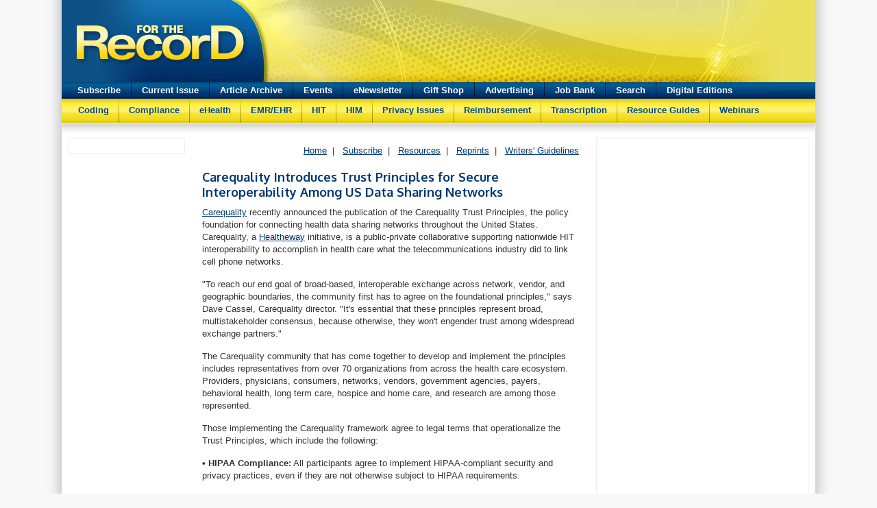

--- FILE ---
content_type: text/html
request_url: https://www.fortherecordmag.com/news/040615_news.shtml
body_size: 4453
content:
<!DOCTYPE html>
<html lang="en">
<head>
<meta charset="utf-8">
<meta http-equiv="X-UA-Compatible" content="IE=edge">
<meta name="viewport" content="width=device-width, initial-scale=1.0">
<title>For The Record Magazine - News</title>
<meta name="description" content="Endorsed by the 30 state HIMAs, For The Record is the nation's leading newsmagazine for health information professionals such as Transcriptionists, Certified Medical Transcriptionists, Coding Specialists, HIM Educators, HIM Directors, HIT professionals,  EHR, EMR, Information Systems Directors, and more!">
<meta name="keywords" content="fortherecordmag.com, for the record, for the record magazine, www.fortherecordmag.com,  medical transcription, For the Record, emr, ehr, magazine, health information, HIM, AHIMA, HIMA, transcription, transcriptionist, bi-weekly health information magazine, jobs, listings, medical articles, coding editorial, coder, HIM administrators, health care jobs, medical jobs, health careers, medical careers, health care job openings, health care positions, health, care, therapist, practitioner, education, cp, lam disease, lams disease, postpartum preeclampsia, preeclampsia after delivery, osteoarthritis">
<meta name="author" content="Great Valley Publishing Company, Inc.">

<!-- CSS -->
<link href="includes/style.css" rel="stylesheet">
<!-- HTML5 Shim and Respond.js IE8 support of HTML5 elements and media queries -->
<!--[if lt IE 9]>
<script src="https://oss.maxcdn.com/libs/html5shiv/3.7.0/html5shiv.js"></script>
<script src="https://oss.maxcdn.com/libs/respond.js/1.3.0/respond.min.js"></script>
<![endif]-->

<!-- Global site tag (gtag.js) - Google Analytics -->
<script async src="https://www.googletagmanager.com/gtag/js?id=UA-7177943-2"></script>
<script>
  window.dataLayer = window.dataLayer || [];
  function gtag(){dataLayer.push(arguments);}
  gtag('js', new Date());

  gtag('config', 'UA-7177943-2');
</script>

<!-- GAM -->
<script async src="https://securepubads.g.doubleclick.net/tag/js/gpt.js"></script>
<script>
  window.googletag = window.googletag || {cmd: []};
  googletag.cmd.push(function() {
	googletag.defineSlot('/6114369/FTR-Modal-1', [1, 1], 'div-gpt-ad-1561663200192-0').addService(googletag.pubads());
    googletag.defineSlot('/6114369/FTR-Leaderboard', [728, 90], 'div-gpt-ad-1561662990491-0').addService(googletag.pubads());
	googletag.defineSlot('/6114369/FTR-FullBanner-1', [468, 60], 'div-gpt-ad-1561664445026-0').addService(googletag.pubads());
	googletag.defineSlot('/6114369/FTR-Left-1', [160, 600], 'div-gpt-ad-1561663468965-0').addService(googletag.pubads());
	googletag.defineSlot('/6114369/FTR-Left-2', [160, 600], 'div-gpt-ad-1561663745799-0').addService(googletag.pubads());
	googletag.defineSlot('/6114369/FTR-Left-3', [160, 600], 'div-gpt-ad-1561663805637-0').addService(googletag.pubads());
	googletag.defineSlot('/6114369/FTR-Left-4', [160, 600], 'div-gpt-ad-1561663833816-0').addService(googletag.pubads());
	googletag.defineSlot('/6114369/FTR-Left-5', [160, 600], 'div-gpt-ad-1561663886715-0').addService(googletag.pubads());
	googletag.defineSlot('/6114369/FTR-Right-1', [[300, 250], [300, 100]], 'div-gpt-ad-1561663971200-0').addService(googletag.pubads());
	googletag.defineSlot('/6114369/FTR-Right-2', [[300, 250], [300, 100]], 'div-gpt-ad-1561664121002-0').addService(googletag.pubads());
	googletag.defineSlot('/6114369/FTR-Right-3', [[300, 250], [300, 100]], 'div-gpt-ad-1561664181767-0').addService(googletag.pubads());
	googletag.defineSlot('/6114369/FTR-Right-4', [[300, 250], [300, 100]], 'div-gpt-ad-1561664255811-0').addService(googletag.pubads());
	googletag.defineSlot('/6114369/FTR-Right-5', [[300, 250], [300, 100]], 'div-gpt-ad-1561664307974-0').addService(googletag.pubads());
	googletag.defineSlot('/6114369/FTR-Right-6', [[300, 250], [300, 100]], 'div-gpt-ad-1561664376365-0').addService(googletag.pubads());
    googletag.pubads().enableSingleRequest();
	googletag.pubads().collapseEmptyDivs();
    googletag.enableServices();
  });
</script>

<!-- /6114369/FTR-Modal-1 -->
<div id='div-gpt-ad-1561663200192-0' class='banner-modal'>
  <script>
    googletag.cmd.push(function() { googletag.display('div-gpt-ad-1561663200192-0'); });
  </script>
</div>
</head>
<body>
<!-- Header -->
<!-- Container -->
<div class="container">

<!-- Header -->
<div class="header">
  <a href="https://www.fortherecordmag.com/"><img src="https://www.fortherecordmag.com/web2014/img/ftr-logo.png" class="logo" width="254" height="62" border="0"/></a>
  <!-- /6114369/FTR-Leaderboard -->
  <div id='div-gpt-ad-1561662990491-0' class='banner-leaderboard'>
  <script>
    googletag.cmd.push(function() { googletag.display('div-gpt-ad-1561662990491-0'); });
  </script>
</div>
</div><!-- End Header -->

<div id="mainNavBar">
<ul id="navBarList">
<li><a href="https://www.fortherecordmag.com/subscribe_main.shtml" class="navBarLink">Subscribe</a></li>
<li><img src="https://www.fortherecordmag.com/images/divider2.jpg" align="top"/></li>
<li><a href="https://www.fortherecordmag.com/current_issue.shtml" class="navBarLink">Current&nbsp;Issue</a></li>
<li><img src="https://www.fortherecordmag.com/images/divider2.jpg" align="top"/></li>
<li><a href="https://www.fortherecordmag.com/23_article_archive.shtml" class="navBarLink">Article&nbsp;Archive</a></li>
<li><img src="https://www.fortherecordmag.com/images/divider2.jpg" align="top"/></li>
<li><a href="https://www.fortherecordmag.com/events.shtml" class="navBarLink">Events</a></li>
<li><img src="https://www.fortherecordmag.com/images/divider2.jpg" align="top"/></li>
<li><a href="https://www.fortherecordmag.com/onlinesub_enews.shtml" class="navBarLink">eNewsletter</a></li>
<li><img src="https://www.fortherecordmag.com/images/divider2.jpg" align="top"/></li>
<li><a href="https://www.cafepress.com/fortherecordmag" class="navBarLink" target="_blank">Gift&nbsp;Shop</a></li>
<li><img src="https://www.fortherecordmag.com/images/divider2.jpg" align="top"/></li>
<li><a href="https://www.fortherecordmag.com/advertising_main.shtml" class="navBarLink">Advertising</a></li>
<li><img src="https://www.fortherecordmag.com/images/divider2.jpg" align="top"/></li>
<li><a href="https://www.fortherecordmag.com/job_bank.shtml" class="navBarLink">Job&nbsp;Bank</a></li>
<li><img src="https://www.fortherecordmag.com/images/divider2.jpg" align="top"/></li>
<li><a href="https://www.fortherecordmag.com/search.shtml" class="navBarLink">Search</a></li>
<li><img src="https://www.fortherecordmag.com/images/divider2.jpg" align="top"/></li>
<li><a href="https://www.fortherecordmag.com/digital.shtml" class="navBarLink">Digital&nbsp;Editions</a></li>
</ul>
</div>

<div id="mainNavBar1">
		  <ul id="navBarList1">
            <li><a href="https://www.fortherecordmag.com/coding_index.shtml" class="navBarLink1">Coding</a></li> 
              <li><img src="https://www.fortherecordmag.com/images/divider.jpg" align="middle" /></li>
      <li><a href="https://www.fortherecordmag.com/compliance_index.shtml" class="navBarLink1">Compliance</a></li>
      <li><img src="https://www.fortherecordmag.com/images/divider.jpg" align="middle"  /></li>
      <li><a href="https://www.fortherecordmag.com/ehealth_index.shtml" class="navBarLink1">eHealth</a></li>
      <li><img src="https://www.fortherecordmag.com/images/divider.jpg" align="middle"  /></li>
      <li><a href="https://www.fortherecordmag.com/emr_index.shtml" class="navBarLink1">EMR/EHR</a></li>
      <li><img src="https://www.fortherecordmag.com/images/divider.jpg" width="1" height="35" align="middle" /></li>
      <li><a href="https://www.fortherecordmag.com/hit_index.shtml" class="navBarLink1">HIT</a></li>
      <li><img src="https://www.fortherecordmag.com/images/divider.jpg" width="1" height="35" align="middle"  /></li>
      <li><a href="https://www.fortherecordmag.com/him_index.shtml" class="navBarLink1">HIM</a></li>
      <li><img src="https://www.fortherecordmag.com/images/divider.jpg" width="1" height="35" align="middle"  /></li>
	<li><a href="https://www.fortherecordmag.com/privacy_index.shtml" class="navBarLink1">Privacy&nbsp;Issues</a></li>
    <li><img src="https://www.fortherecordmag.com/images/divider.jpg" width="1" height="35" align="middle"  /></li>
	<li><a href="https://www.fortherecordmag.com/reimbursement_index.shtml" class="navBarLink1">Reimbursement</a></li>
   <li> <img src="https://www.fortherecordmag.com/images/divider.jpg" align="middle" /></li>
	<li><a href="https://www.fortherecordmag.com/transcription_index.shtml" class="navBarLink1">Transcription</a></li>
   <li> <img src="https://www.fortherecordmag.com/images/divider.jpg" align="middle" /></li>
   <li><a href="https://www.fortherecordmag.com/buyersguides_main.shtml" class="navBarLink1">Resource&nbsp;Guides</a></li>
   <li> <img src="https://www.fortherecordmag.com/images/divider.jpg" align="middle" /></li>
   <li><a href="https://www.fortherecordmag.com/webinars.shtml" class="navBarLink1">Webinars</a></li>
</ul>
</div>
<img src="https://www.fortherecordmag.com/images/design/shadow.png" width="1100" height="20" alt=""/>
<!-- Left -->
<!-- Left Column -->
<div class="left">
<div class="banner-border">

<!-- /6114369/FTR-Left-1 -->
<div id='div-gpt-ad-1561663468965-0' class='banner'>
  <script>
    googletag.cmd.push(function() { googletag.display('div-gpt-ad-1561663468965-0'); });
  </script>
</div>

<!-- /6114369/FTR-Left-2 -->
<div id='div-gpt-ad-1561663745799-0' class='banner'>
  <script>
    googletag.cmd.push(function() { googletag.display('div-gpt-ad-1561663745799-0'); });
  </script>
</div>
	
<!-- /6114369/FTR-Left-3 -->
<div id='div-gpt-ad-1561663805637-0' class='banner'>
  <script>
    googletag.cmd.push(function() { googletag.display('div-gpt-ad-1561663805637-0'); });
  </script>
</div>
	
<!-- /6114369/FTR-Left-4 -->
<div id='div-gpt-ad-1561663833816-0' class='banner'>
  <script>
    googletag.cmd.push(function() { googletag.display('div-gpt-ad-1561663833816-0'); });
  </script>
</div>
	
<!-- /6114369/FTR-Left-5 -->
<div id='div-gpt-ad-1561663886715-0' class='banner'>
  <script>
    googletag.cmd.push(function() { googletag.display('div-gpt-ad-1561663886715-0'); });
  </script>
</div>

</div>
</div>
<!-- Page Top -->
<!-- Center Column -->
<div class="center">
<div class="page-top">
<!-- /6114369/FTR-FullBanner-1 -->
<div id='div-gpt-ad-1561664445026-0' class="fullbanner">
  <script>
    googletag.cmd.push(function() { googletag.display('div-gpt-ad-1561664445026-0'); });
  </script>
</div>
<a href="https://www.fortherecordmag.com/index.shtml" title="Home">Home</a>&nbsp;&nbsp;|&nbsp;&nbsp;
<a href="https://www.fortherecordmag.com/subscribe_main.shtml" title="Subscribe">Subscribe</a>&nbsp;&nbsp;|&nbsp;&nbsp;
<a href="https://www.fortherecordmag.com/resources.shtml" title="Resources">Resources</a>&nbsp;&nbsp;|&nbsp;&nbsp;
<a href="https://www.fortherecordmag.com/reprints.shtml" title="Reprints">Reprints</a>&nbsp;&nbsp;|&nbsp;&nbsp;
<a href="https://www.fortherecordmag.com/writers_guidelines.shtml" title="Writers' Guidelines">Writers'&nbsp;Guidelines</a>
</div>
    <h2><strong>Carequality Introduces Trust Principles for Secure  Interoperability Among US Data Sharing Networks</strong><br>
    </h2>
<p><a href="http://www.carequality.org" target="_blank">Carequality</a> recently  announced the publication of the Carequality Trust Principles, the policy  foundation for connecting health data sharing networks throughout the United States.  Carequality, a <a href="http://www.healthewayinc.org" target="_blank">Healtheway</a> initiative, is a public-private collaborative  supporting nationwide HIT interoperability to accomplish in health care  what the telecommunications industry did to link cell phone networks. </p>
<p> "To reach our end goal of broad-based, interoperable  exchange across network, vendor, and geographic boundaries, the community first  has to agree on the foundational principles," says Dave Cassel, Carequality  director. "It's essential that these principles represent broad,  multistakeholder consensus, because otherwise, they won't engender trust among  widespread exchange partners."</p>
<p>  The Carequality community that has come together to develop and implement the  principles includes representatives from over 70 organizations from across the  health care ecosystem.&nbsp; Providers, physicians, consumers, networks,  vendors, government agencies, payers, behavioral health, long term care,  hospice and home care, and research are among those represented.</p>
<p>Those implementing the Carequality framework agree to legal terms that  operationalize the Trust Principles, which include the following:</p>
<p> <strong>• HIPAA  Compliance:</strong> All participants agree to implement HIPAA-compliant  security and privacy practices, even if they are not otherwise subject to HIPAA  requirements. </p>
<p> <strong>• Nondiscrimination: </strong>Carequality implementers will not discriminate against other Carequality  implementers to block interoperability.</p>
<p> <strong>• Cooperation: </strong>Carequality  implementers agree to cooperate with all other Carequality members to address  connectivity issues, differences in standards interpretation, and resolution of  disputes.</p>
<p> <strong>• Transparency:&nbsp;  </strong>Carequality implementers will make their information handling practices  transparent and easily available to the public.</p>
<p> <strong>• Acceptable  Use: </strong>All members agree that they will deploy connectivity  through Carequality only for the purposes permitted (for example, treatment) in  the Carequality Implementation Guide governing each use case. </p>
<p> <strong>• Local  Autonomy: </strong>Carequality implementers may honor their own local  rules so long as they are applied consistently and do not unfairly or  unreasonably limit interoperability.</p>
<p> The full set of Carequality Trust Principles are available on the Carequality  website at <a href="http://healthewayinc.org/wp-content/uploads/2015/01/Carequality_Principles-of-Trust_Final_Carequality-template.pdf" target="_blank">http://healthewayinc.org/wp-content/uploads/2015/01/Carequality_Principles-of-Trust_Final_Carequality-template.pdf</a>.</p>
<p> "It was great to see all of the varied players working closely with each other  to achieve a common goal," says Marc Chasin, MD, CIO of St. Luke's Health  System in Boise, Idaho, who chaired Carequality's Trust Framework Work Group.  "We needed to balance a lot of different viewpoints, and it worked because in  the end, we were all there to advance interoperability and improve patient  care."</p>
<p>  Adopting the Trust Principles is the first major step  in making exchange across data sharing networks an operational reality. "In  order for us to collectively eliminate the silos that have long-separated  physical health from behavioral health care and organization from organization,  we need an agreed upon framework of defining standards," says Netsmart  Executive Vice President of Corporate Development Kevin Scalia. "As an  advocate in the behavioral health community, Netsmart is pleased to be a part  of this effort. It will give us a secure, trusted process for quickly  connecting to a large number of physical health providers, enabling all  involved to provide more informed, coordinated care for a vulnerable  population."</p>
<p>"The Carequality community saw the opportunity to accelerate the pace of  interoperability by focusing on collaboration among networks," says Mariann  Yeager, Healtheway's CEO. "Establishing trusted exchange across data sharing  networks will be the cornerstone for our efforts moving forward. With trust,  together we succeed."</p>
<p><em>Source: Carequality </em></p>
<p align="left">    <div class="page-bottom">
    </div>
<!-- Right -->
</div><!-- End Center Column -->

<!-- Right Column -->
<div class="right">
<div class="banner-border">

<!-- /6114369/FTR-Right-1 -->
<div id='div-gpt-ad-1561663971200-0' class='banner'>
  <script>
    googletag.cmd.push(function() { googletag.display('div-gpt-ad-1561663971200-0'); });
  </script>
</div>
	
<!-- /6114369/FTR-Right-2 -->
<div id='div-gpt-ad-1561664121002-0' class='banner'>
  <script>
    googletag.cmd.push(function() { googletag.display('div-gpt-ad-1561664121002-0'); });
  </script>
</div>
	
<!-- /6114369/FTR-Right-3 -->
<div id='div-gpt-ad-1561664181767-0' class='banner'>
  <script>
    googletag.cmd.push(function() { googletag.display('div-gpt-ad-1561664181767-0'); });
  </script>
</div>
	
<!-- /6114369/FTR-Right-4 -->
<div id='div-gpt-ad-1561664255811-0' class='banner'>
  <script>
    googletag.cmd.push(function() { googletag.display('div-gpt-ad-1561664255811-0'); });
  </script>
</div>
	
<!-- /6114369/FTR-Right-5 -->
<div id='div-gpt-ad-1561664307974-0' class='banner'>
  <script>
    googletag.cmd.push(function() { googletag.display('div-gpt-ad-1561664307974-0'); });
  </script>
</div>
	
<!-- /6114369/FTR-Right-6 -->
<div id='div-gpt-ad-1561664376365-0' class='banner'>
  <script>
    googletag.cmd.push(function() { googletag.display('div-gpt-ad-1561664376365-0'); });
  </script>
</div>

<iframe src="https://www.facebook.com/plugins/page.php?href=https%3A%2F%2Fwww.facebook.com%2FForTheRecordmag&tabs=timeline&width=300&height=500&small_header=true&adapt_container_width=true&hide_cover=false&show_facepile=false&appId" width="300" height="500" style="border:none;overflow:hidden" scrolling="no" frameborder="0" allowTransparency="true" allow="encrypted-media"></iframe>
</div>
</div>
<div class="clear"></div>
<!-- Footer -->
<div class="footer">

<div style="width: 70px; border: 0px; float:left; margin:3px 10px 0px 10px;"><img src="https://www.fortherecordmag.com/images/gvp20.png" width="70"/></div>

  <div style="width: 250px; border: 0px; float: left; margin:3px 0px 0px 10px; text-align:left;"><strong>Great Valley Publishing Company</strong><br />1721 Valley Forge Road #486<br>Valley Forge, PA 19481
  </div>

  <div style="width: 240px; border: 0px; float: left; margin:3px 0px 0px 10px; text-align:left;">
    <span class="footer_text">Copyright &copy; 2025<br />Publisher of <em><strong>For The Record<br /></strong></em>All rights reserved.</span>
  </div>

  <div style="width: 150px; border: 0px; float: left; margin:3px 0px 0px 10px; text-align:left;">
    <span class="footer_text">
      <a href="https://www.fortherecordmag.com/contact.shtml">Contact<br /></a></span>
     <span class="footer_text"><a href="https://www.fortherecordmag.com/contact.shtml"></a><a href="https://www.fortherecordmag.com/about.shtml">About Us</a><br />
     <a href="https://www.fortherecordmag.com/writers_guidelines.shtml">Writers' Guidelines</a></span>
   </div>
  
  <div style="width: 250px; border: 0px; float: left; margin:3px 0px 0px 10px; text-align:left;">
    <a href="https://www.gvpub.com/privacystatement.html" target="_blank">Privacy Policy</a><br />
    <a href="https://www.gvpub.com/terms.html" target="_blank">Terms and Conditions</a>
  </div>
  <div class="clear"></div>
  
</div><!-- End Footer -->

</div><!-- End Container -->
</body>
</html>


--- FILE ---
content_type: text/html; charset=utf-8
request_url: https://www.google.com/recaptcha/api2/aframe
body_size: 259
content:
<!DOCTYPE HTML><html><head><meta http-equiv="content-type" content="text/html; charset=UTF-8"></head><body><script nonce="_kvmDjEOihNQrI89sZf1bQ">/** Anti-fraud and anti-abuse applications only. See google.com/recaptcha */ try{var clients={'sodar':'https://pagead2.googlesyndication.com/pagead/sodar?'};window.addEventListener("message",function(a){try{if(a.source===window.parent){var b=JSON.parse(a.data);var c=clients[b['id']];if(c){var d=document.createElement('img');d.src=c+b['params']+'&rc='+(localStorage.getItem("rc::a")?sessionStorage.getItem("rc::b"):"");window.document.body.appendChild(d);sessionStorage.setItem("rc::e",parseInt(sessionStorage.getItem("rc::e")||0)+1);localStorage.setItem("rc::h",'1769173942558');}}}catch(b){}});window.parent.postMessage("_grecaptcha_ready", "*");}catch(b){}</script></body></html>